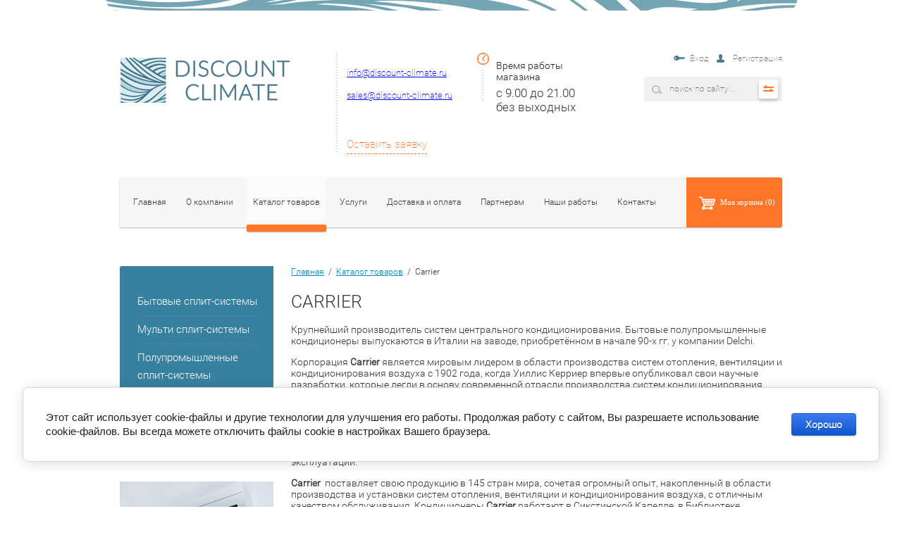

--- FILE ---
content_type: text/html; charset=utf-8
request_url: https://discount-climate.ru/magazin/vendor/carrier
body_size: 14281
content:
<!Doctype html>
<html lang="ru">
<head>
	<meta charset="utf-8" />
	<meta name="robots" content="all"/>
	<meta http-equiv="Content-Type" content="text/html; charset=UTF-8" />
	<meta name="description" content="Carrier " />
	<meta name="keywords" content="Carrier " />
	<meta name="SKYPE_TOOLBAR" content="SKYPE_TOOLBAR_PARSER_COMPATIBLE" />
	<title>Carrier </title>
	<link rel="stylesheet" href="/t/v577/images/css/styles.scss.css">
	<link rel="stylesheet" href="/t/v577/images/css/shopblock.less.css" >
	<script src="/g/libs/jquery/1.10.2/jquery.min.js"></script>
		<link rel="stylesheet" href="/g/css/styles_articles_tpl.css">
<meta name="yandex-verification" content="a81b10981face5ad" />
<meta name="yandex-verification" content="a81b10981face5ad" />
<meta name="yandex-verification" content="c8160c41d2457ff5" />
<meta name='wmail-verification' content='27032ce90221f3c3498993e91406128e' />
<link rel='stylesheet' type='text/css' href='/shared/highslide-4.1.13/highslide.min.css'/>
<script type='text/javascript' src='/shared/highslide-4.1.13/highslide-full.packed.js'></script>
<script type='text/javascript'>
hs.graphicsDir = '/shared/highslide-4.1.13/graphics/';
hs.outlineType = null;
hs.showCredits = false;
hs.lang={cssDirection:'ltr',loadingText:'Загрузка...',loadingTitle:'Кликните чтобы отменить',focusTitle:'Нажмите чтобы перенести вперёд',fullExpandTitle:'Увеличить',fullExpandText:'Полноэкранный',previousText:'Предыдущий',previousTitle:'Назад (стрелка влево)',nextText:'Далее',nextTitle:'Далее (стрелка вправо)',moveTitle:'Передвинуть',moveText:'Передвинуть',closeText:'Закрыть',closeTitle:'Закрыть (Esc)',resizeTitle:'Восстановить размер',playText:'Слайд-шоу',playTitle:'Слайд-шоу (пробел)',pauseText:'Пауза',pauseTitle:'Приостановить слайд-шоу (пробел)',number:'Изображение %1/%2',restoreTitle:'Нажмите чтобы посмотреть картинку, используйте мышь для перетаскивания. Используйте клавиши вперёд и назад'};</script>

            <!-- 46b9544ffa2e5e73c3c971fe2ede35a5 -->
            <script src='/shared/s3/js/lang/ru.js'></script>
            <script src='/shared/s3/js/common.min.js'></script>
        <link rel='stylesheet' type='text/css' href='/shared/s3/css/calendar.css' />
<!--s3_require-->
<link rel="stylesheet" href="/g/basestyle/1.0.1/user/user.css" type="text/css"/>
<link rel="stylesheet" href="/g/basestyle/1.0.1/cookie.message/cookie.message.css" type="text/css"/>
<link rel="stylesheet" href="/g/basestyle/1.0.1/user/user.blue.css" type="text/css"/>
<script type="text/javascript" src="/g/basestyle/1.0.1/user/user.js" async></script>
<link rel="stylesheet" href="/g/s3/lp/lpc.v4/css/styles.css" type="text/css"/>
<link rel="stylesheet" href="/g/s3/lp/cookie.message/__landing_page_content_global.css" type="text/css"/>
<link rel="stylesheet" href="/g/s3/lp/cookie.message/colors_lpc.css" type="text/css"/>
<link rel="stylesheet" href="/g/basestyle/1.0.1/cookie.message/cookie.message.blue.css" type="text/css"/>
<script type="text/javascript" src="/g/basestyle/1.0.1/cookie.message/cookie.message.js" async></script>
<!--/s3_require-->
				
		
		
		
			<link rel="stylesheet" type="text/css" href="/g/shop2v2/default/css/theme.less.css">		
			<script type="text/javascript" src="/g/printme.js"></script>
		<script type="text/javascript" src="/g/shop2v2/default/js/tpl.js"></script>
		<script type="text/javascript" src="/g/shop2v2/default/js/baron.min.js"></script>
		
			<script type="text/javascript" src="/g/shop2v2/default/js/shop2.2.js"></script>
		
	<script type="text/javascript">shop2.init({"productRefs": [],"apiHash": {"getPromoProducts":"690a303f31b6f1e6554a7c1111bdcc29","getSearchMatches":"c800ccc21def07415a6fba603dcb0b73","getFolderCustomFields":"7b81f6869afe73c59b11d4fbeab3dfe5","getProductListItem":"4088f06930bd9b9e2904b12ec432a27f","cartAddItem":"150c08490fa66cb1c1e01aa8ad74cc23","cartRemoveItem":"d0ac824ba56f703ac2696fe588a8d667","cartUpdate":"b1c578c7f6a8bf579c275761ff21b5b5","cartRemoveCoupon":"544525e9ea6b522633fece96a627a24d","cartAddCoupon":"3914519a2408b442b7a05f1b2dcf9348","deliveryCalc":"f08fbcc4050a1ca1f5fe0e7595dd829f","printOrder":"5c793e12cd4e54188d618e0ef9b7cbe3","cancelOrder":"0be76b0aecc34da438bbf6973d829ecf","cancelOrderNotify":"6945fa66219a2862ddb45405f001b0db","repeatOrder":"535bebc16fd6e919d2743511d23694e1","paymentMethods":"d28cc8e328968ce17591e24828872290","compare":"9b7f9d5b480a5bfb1dc5f0a0373c24d8"},"hash": null,"verId": 1317912,"mode": "vendor","step": "","uri": "/magazin","IMAGES_DIR": "/d/","my": [],"shop2_cart_order_payments": 1,"cf_margin_price_enabled": 0,"maps_yandex_key":"","maps_google_key":""});shop2.filter._pre_params = "&s[vendor_id]=96008841";</script>
<style type="text/css">.product-item-thumb {width: 172px;}.product-item-thumb .product-image, .product-item-simple .product-image {height: 138px;width: 172px;}.product-item-thumb .product-amount .amount-title {width: 76px;}.product-item-thumb .product-price {width: 122px;}.shop2-product .product-side-l {width: 350px;}.shop2-product .product-image {height: 310px;width: 350px;}.shop2-product .product-thumbnails li {width: 106px;height: 106px;}</style>
	<link rel="stylesheet" href="/t/v577/images/css/shop2block.scss.css" >
	<link rel="stylesheet" href="/t/v577/images/owl.carousel.css" />
	<script type="text/javascript" src="/g/module/megaslider/js/megaslider.jquery.js"></script>
	<script src="/t/v577/images/js/main.js"></script>
	<script src="/t/v577/images/js/slider.js"></script>
		<script src="/g/libs/jquery-bxslider/4.1.1//jquery.bxslider.min.js"></script>
	<script src="/t/v577/images/owl2.js"></script>
	
	<script type="text/javascript">

    $(document).ready(function() {
     
      var owl = $(".blocks");
      owl.owlCarousel({
          items : 4,
          navigation : true,
          nav:true,
          loop:true,
          autoplay: true
      });
      
	  $('.sandboxs .shop2-group-kinds55').owlCarousel({
          items : 3,
          navigation : true,
          nav:true,
          loop:true,
          autoplay: true
      });
     
    });


	</script>
	
	
</head>
<body>
	<div class="wrapper">
		<header role="banner" class="headerwrap">
			<div class="header">
				<div class="rightblock">
					<div class="login">
		<a href="/registraciya">Вход</a>
	<a href="/registraciya/register" class="user">Регистрация</a>
	</div>					<div class="searchblock">
							
	
<div class="shop2-block search-form ">
	<div class="block-body">
		<form action="/magazin/search" enctype="multipart/form-data">
			<input type="hidden" name="sort_by" value=""/>
			
							<div class="row">
					<div class="row-title">Цена (руб.):</div>
					<label><span>от</span>&nbsp;<input name="s[price][min]" type="text" size="5" class="small" value="" /></label>
					&nbsp;
					<label><span>до</span>&nbsp;<input name="s[price][max]" type="text" size="5" class="small" value="" /></label>
				</div>
			
							<div class="row">
					<label class="row-title" for="shop2-name">Название:</label>
					<input type="text" name="s[name]" size="20" id="shop2-name" value="" />
				</div>
			
							<div class="row">
					<label class="row-title" for="shop2-article">Артикул:</label>
					<input type="text" name="s[article]" id="shop2-article" value="" />
				</div>
			
							<div class="row">
					<label class="row-title" for="shop2-text">Текст:</label>
					<input type="text" name="search_text" size="20" id="shop2-text"  value="" />
				</div>
			
			
							<div class="row">
					<div class="row-title">Выберите категорию:</div>
					<select name="s[folder_id]" id="s[folder_id]">
						<option value="">Все</option>
																																		<option value="316093241" >
									 Бытовые сплит-системы
								</option>
																												<option value="316104241" >
									&raquo; Настенная сплит-система
								</option>
																												<option value="316104441" >
									&raquo;&raquo; Daikin
								</option>
																												<option value="316180441" >
									&raquo;&raquo; Mitsubishi Electric
								</option>
																												<option value="317594841" >
									&raquo;&raquo; MDV
								</option>
																												<option value="322077241" >
									&raquo;&raquo; Sakata
								</option>
																												<option value="322469841" >
									&raquo;&raquo; General
								</option>
																												<option value="326763241" >
									&raquo;&raquo; Pioneer
								</option>
																												<option value="326801841" >
									&raquo;&raquo; Mitsubishi Heavy
								</option>
																												<option value="328501241" >
									&raquo;&raquo; Toshiba
								</option>
																												<option value="329403841" >
									&raquo;&raquo; Dantex
								</option>
																												<option value="329869441" >
									&raquo;&raquo; GREE
								</option>
																												<option value="331025441" >
									&raquo;&raquo; HISENSE
								</option>
																												<option value="13288215" >
									&raquo;&raquo; LG
								</option>
																												<option value="15493015" >
									&raquo;&raquo; Ballu
								</option>
																												<option value="15541215" >
									&raquo;&raquo; Lessar
								</option>
																												<option value="15599215" >
									&raquo;&raquo; Haier
								</option>
																												<option value="15789415" >
									&raquo;&raquo; Electrolux
								</option>
																												<option value="16344215" >
									&raquo;&raquo; General Climate
								</option>
																												<option value="16435015" >
									&raquo;&raquo; Panasonic
								</option>
																												<option value="16558415" >
									&raquo;&raquo; Fujitsu
								</option>
																												<option value="16882015" >
									&raquo;&raquo; Hitachi
								</option>
																												<option value="16969015" >
									&raquo;&raquo; Kentatsu
								</option>
																												<option value="16999615" >
									&raquo;&raquo; Midea
								</option>
																												<option value="316241841" >
									&raquo; Канальная сплит-система
								</option>
																												<option value="326809441" >
									&raquo;&raquo; Mitsubishi Heavy
								</option>
																												<option value="323419841" >
									&raquo;&raquo; Mitsubishi Electric
								</option>
																												<option value="325927441" >
									&raquo;&raquo; Daikin
								</option>
																												<option value="209191302" >
									&raquo;&raquo; Hitachi
								</option>
																												<option value="316242041" >
									&raquo; Кассетная сплит-система
								</option>
																												<option value="323417441" >
									&raquo;&raquo; Mitsubishi Electric
								</option>
																												<option value="325713641" >
									&raquo;&raquo; Daikin
								</option>
																												<option value="326816641" >
									&raquo;&raquo; Mitsubishi Heavy
								</option>
																												<option value="209221702" >
									&raquo;&raquo; Hitachi
								</option>
																												<option value="316242241" >
									&raquo; Напольная сплит-система
								</option>
																												<option value="322518841" >
									&raquo;&raquo; General
								</option>
																												<option value="323414241" >
									&raquo;&raquo; Mitsubishi Electric
								</option>
																												<option value="324766841" >
									&raquo;&raquo; Daikin
								</option>
																												<option value="326810241" >
									&raquo;&raquo; Mitsubishi Heavy
								</option>
																												<option value="328514241" >
									&raquo;&raquo; Toshiba
								</option>
																												<option value="329414841" >
									&raquo;&raquo; Dantex
								</option>
																												<option value="209225702" >
									&raquo;&raquo; Hitachi
								</option>
																												<option value="325960441" >
									&raquo; Потолочная сплит-система
								</option>
																												<option value="325960641" >
									&raquo;&raquo; Daikin
								</option>
																												<option value="316242641" >
									 Мульти сплит-системы
								</option>
																												<option value="316242841" >
									&raquo; Наружный блок
								</option>
																												<option value="317604841" >
									&raquo;&raquo; MDV
								</option>
																												<option value="322397041" >
									&raquo;&raquo; Sakata
								</option>
																												<option value="322938241" >
									&raquo;&raquo; General
								</option>
																												<option value="323422241" >
									&raquo;&raquo; Mitsubishi Electric
								</option>
																												<option value="326152041" >
									&raquo;&raquo; Daikin
								</option>
																												<option value="326817641" >
									&raquo;&raquo; Mitsubishi Heavy
								</option>
																												<option value="328518641" >
									&raquo;&raquo; Toshiba
								</option>
																												<option value="329412241" >
									&raquo;&raquo; Dantex
								</option>
																												<option value="330149641" >
									&raquo;&raquo; GREE
								</option>
																												<option value="334925441" >
									&raquo;&raquo; Pioneer
								</option>
																												<option value="334927841" >
									&raquo;&raquo; Hisense
								</option>
																												<option value="15433815" >
									&raquo;&raquo; LG
								</option>
																												<option value="15499815" >
									&raquo;&raquo; Ballu
								</option>
																												<option value="15548615" >
									&raquo;&raquo; Lessar
								</option>
																												<option value="15697615" >
									&raquo;&raquo; Haier
								</option>
																												<option value="15996815" >
									&raquo;&raquo; Electrolux
								</option>
																												<option value="16346815" >
									&raquo;&raquo; General Climate
								</option>
																												<option value="16443415" >
									&raquo;&raquo; Panasonic
								</option>
																												<option value="16578615" >
									&raquo;&raquo; Fujitsu
								</option>
																												<option value="16888415" >
									&raquo;&raquo; Hitachi
								</option>
																												<option value="16992615" >
									&raquo;&raquo; Kentatsu
								</option>
																												<option value="17180615" >
									&raquo;&raquo; Midea
								</option>
																												<option value="316243041" >
									&raquo; Внутренний блок - настенный тип
								</option>
																												<option value="322397441" >
									&raquo;&raquo; Sakata
								</option>
																												<option value="317613841" >
									&raquo;&raquo; MDV
								</option>
																												<option value="322820641" >
									&raquo;&raquo; General
								</option>
																												<option value="323423241" >
									&raquo;&raquo; Mitsubishi Electric
								</option>
																												<option value="326233241" >
									&raquo;&raquo; Daikin
								</option>
																												<option value="326818441" >
									&raquo;&raquo; Mitsubishi Heavy
								</option>
																												<option value="328522641" >
									&raquo;&raquo; Toshiba
								</option>
																												<option value="329413241" >
									&raquo;&raquo; Dantex
								</option>
																												<option value="330151641" >
									&raquo;&raquo; GREE
								</option>
																												<option value="334005841" >
									&raquo;&raquo; Hisense
								</option>
																												<option value="334928241" >
									&raquo;&raquo; Pioneer
								</option>
																												<option value="15436615" >
									&raquo;&raquo; LG
								</option>
																												<option value="15501015" >
									&raquo;&raquo; Ballu
								</option>
																												<option value="15549215" >
									&raquo;&raquo; Lessar
								</option>
																												<option value="15688615" >
									&raquo;&raquo; Haier
								</option>
																												<option value="15992015" >
									&raquo;&raquo; Electrolux
								</option>
																												<option value="16348215" >
									&raquo;&raquo; General Climate
								</option>
																												<option value="16447215" >
									&raquo;&raquo; Panasonic
								</option>
																												<option value="16579415" >
									&raquo;&raquo; Fujitsu
								</option>
																												<option value="16889415" >
									&raquo;&raquo; Hitachi
								</option>
																												<option value="16993615" >
									&raquo;&raquo; Kentatsu
								</option>
																												<option value="17187815" >
									&raquo;&raquo; Midea
								</option>
																												<option value="316243241" >
									&raquo; Внутренний блок - канальный тип
								</option>
																												<option value="317614641" >
									&raquo;&raquo; MDV
								</option>
																												<option value="322839041" >
									&raquo;&raquo; General
								</option>
																												<option value="323426241" >
									&raquo;&raquo; Mitsubishi Electric
								</option>
																												<option value="326405641" >
									&raquo;&raquo; Daikin
								</option>
																												<option value="327593641" >
									&raquo;&raquo; Mitsubishi Heavy
								</option>
																												<option value="328531441" >
									&raquo;&raquo; Toshiba
								</option>
																												<option value="329430441" >
									&raquo;&raquo; Dantex
								</option>
																												<option value="330152641" >
									&raquo;&raquo; GREE
								</option>
																												<option value="334932241" >
									&raquo;&raquo; Pioneer
								</option>
																												<option value="334932441" >
									&raquo;&raquo; Hisense
								</option>
																												<option value="15445215" >
									&raquo;&raquo; LG
								</option>
																												<option value="15504215" >
									&raquo;&raquo; Ballu
								</option>
																												<option value="15551015" >
									&raquo;&raquo; Lessar
								</option>
																												<option value="15695415" >
									&raquo;&raquo; Haier
								</option>
																												<option value="15994415" >
									&raquo;&raquo; Electrolux
								</option>
																												<option value="16350815" >
									&raquo;&raquo; General Climate
								</option>
																												<option value="16582215" >
									&raquo;&raquo; Fujitsu
								</option>
																												<option value="16893815" >
									&raquo;&raquo; Hitachi
								</option>
																												<option value="16995615" >
									&raquo;&raquo; Kentatsu
								</option>
																												<option value="17189615" >
									&raquo;&raquo; Midea
								</option>
																												<option value="316243441" >
									&raquo; Внутренний блок - кассетный тип
								</option>
																												<option value="317615041" >
									&raquo;&raquo; MDV
								</option>
																												<option value="322414641" >
									&raquo;&raquo; Sakata
								</option>
																												<option value="322830641" >
									&raquo;&raquo; General
								</option>
																												<option value="323418441" >
									&raquo;&raquo; Mitsubishi Electric
								</option>
																												<option value="326387641" >
									&raquo;&raquo; Daikin
								</option>
																												<option value="327596841" >
									&raquo;&raquo; Mitsubishi Heavy
								</option>
																												<option value="328534041" >
									&raquo;&raquo; Toshiba
								</option>
																												<option value="329429041" >
									&raquo;&raquo; Dantex
								</option>
																												<option value="330153641" >
									&raquo;&raquo; GREE
								</option>
																												<option value="335056841" >
									&raquo;&raquo; Pioneer
								</option>
																												<option value="335057441" >
									&raquo;&raquo; Hisense
								</option>
																												<option value="15441815" >
									&raquo;&raquo; LG
								</option>
																												<option value="15502215" >
									&raquo;&raquo; Ballu
								</option>
																												<option value="15550015" >
									&raquo;&raquo; Lessar
								</option>
																												<option value="15694015" >
									&raquo;&raquo; Haier
								</option>
																												<option value="15993415" >
									&raquo;&raquo; Electrolux
								</option>
																												<option value="16353215" >
									&raquo;&raquo; General Climate
								</option>
																												<option value="16581615" >
									&raquo;&raquo; Fujitsu
								</option>
																												<option value="16892215" >
									&raquo;&raquo; Hitachi
								</option>
																												<option value="16995015" >
									&raquo;&raquo; Kentatsu
								</option>
																												<option value="17189015" >
									&raquo;&raquo; Midea
								</option>
																												<option value="316243641" >
									&raquo; Внутренний блок - напольный тип
								</option>
																												<option value="318895241" >
									&raquo;&raquo; MDV
								</option>
																												<option value="322829841" >
									&raquo;&raquo; General
								</option>
																												<option value="323425441" >
									&raquo;&raquo; Mitsubishi Electric
								</option>
																												<option value="326276241" >
									&raquo;&raquo; Daikin
								</option>
																												<option value="327595641" >
									&raquo;&raquo; Mitsubishi Heavy
								</option>
																												<option value="328539641" >
									&raquo;&raquo; Toshiba
								</option>
																												<option value="330157041" >
									&raquo;&raquo; GREE
								</option>
																												<option value="15440015" >
									&raquo;&raquo; LG
								</option>
																												<option value="16581015" >
									&raquo;&raquo; Fujitsu
								</option>
																												<option value="16891415" >
									&raquo;&raquo; Hitachi
								</option>
																												<option value="322926441" >
									&raquo; Внутренний блок потолочный тип
								</option>
																												<option value="322926841" >
									&raquo;&raquo; General
								</option>
																												<option value="323427241" >
									&raquo;&raquo; Mitsubishi Electric
								</option>
																												<option value="326363441" >
									&raquo;&raquo; Daikin
								</option>
																												<option value="327597441" >
									&raquo;&raquo; Mitsubishi Heavy
								</option>
																												<option value="330154241" >
									&raquo;&raquo; GREE
								</option>
																												<option value="15440615" >
									&raquo;&raquo; LG
								</option>
																												<option value="15694615" >
									&raquo;&raquo; Haier
								</option>
																												<option value="15996415" >
									&raquo;&raquo; Electrolux
								</option>
																												<option value="16583415" >
									&raquo;&raquo; Fujitsu
								</option>
																												<option value="316243841" >
									 Полупромышленные сплит-системы
								</option>
																												<option value="316244441" >
									&raquo; Настенная сплит-система
								</option>
																												<option value="323786041" >
									&raquo;&raquo; Mitsubishi Electric
								</option>
																												<option value="324762441" >
									&raquo;&raquo; Daikin
								</option>
																												<option value="335058041" >
									&raquo;&raquo; Toshiba
								</option>
																												<option value="15294015" >
									&raquo;&raquo; LG
								</option>
																												<option value="16584615" >
									&raquo;&raquo; Fujitsu
								</option>
																												<option value="316244641" >
									&raquo; Кассетная сплит-система
								</option>
																												<option value="322551041" >
									&raquo;&raquo; Sakata
								</option>
																												<option value="318919841" >
									&raquo;&raquo; MDV
								</option>
																												<option value="322551241" >
									&raquo;&raquo; General
								</option>
																												<option value="323789841" >
									&raquo;&raquo; Mitsubishi Electric
								</option>
																												<option value="325725641" >
									&raquo;&raquo; Daikin
								</option>
																												<option value="326767641" >
									&raquo;&raquo; Pioneer
								</option>
																												<option value="327613441" >
									&raquo;&raquo; Mitsubishi Heavy
								</option>
																												<option value="328544041" >
									&raquo;&raquo; Toshiba
								</option>
																												<option value="329415841" >
									&raquo;&raquo; Dantex
								</option>
																												<option value="330168641" >
									&raquo;&raquo; GREE
								</option>
																												<option value="334265641" >
									&raquo;&raquo; Hisense
								</option>
																												<option value="15290815" >
									&raquo;&raquo; LG
								</option>
																												<option value="15509215" >
									&raquo;&raquo; Ballu
								</option>
																												<option value="15543615" >
									&raquo;&raquo; Lessar
								</option>
																												<option value="15628215" >
									&raquo;&raquo; Haier
								</option>
																												<option value="16000215" >
									&raquo;&raquo; Electrolux
								</option>
																												<option value="16356615" >
									&raquo;&raquo; General Climate
								</option>
																												<option value="16462015" >
									&raquo;&raquo; Panasonic
								</option>
																												<option value="16587015" >
									&raquo;&raquo; Fujitsu
								</option>
																												<option value="16981415" >
									&raquo;&raquo; Kentatsu
								</option>
																												<option value="17234415" >
									&raquo;&raquo; Midea
								</option>
																												<option value="316244841" >
									&raquo; Канальная сплит-система
								</option>
																												<option value="328557641" >
									&raquo;&raquo; Toshiba
								</option>
																												<option value="318932041" >
									&raquo;&raquo; MDV
								</option>
																												<option value="322152441" >
									&raquo;&raquo; Sakata
								</option>
																												<option value="322557041" >
									&raquo;&raquo; General
								</option>
																												<option value="323818441" >
									&raquo;&raquo; Mitsubishi Electric
								</option>
																												<option value="325928841" >
									&raquo;&raquo; Daikin
								</option>
																												<option value="326769241" >
									&raquo;&raquo; Pioneer
								</option>
																												<option value="327627041" >
									&raquo;&raquo; Mitsubishi Heavy
								</option>
																												<option value="329417841" >
									&raquo;&raquo; Dantex
								</option>
																												<option value="330173241" >
									&raquo;&raquo; GREE
								</option>
																												<option value="334278841" >
									&raquo;&raquo; Hisense
								</option>
																												<option value="15291215" >
									&raquo;&raquo; LG
								</option>
																												<option value="15546415" >
									&raquo;&raquo; Lessar
								</option>
																												<option value="15630215" >
									&raquo;&raquo; Haier
								</option>
																												<option value="15998215" >
									&raquo;&raquo; Electrolux
								</option>
																												<option value="16355415" >
									&raquo;&raquo; General Climate
								</option>
																												<option value="16467815" >
									&raquo;&raquo; Panasonic
								</option>
																												<option value="16589415" >
									&raquo;&raquo; Fujitsu
								</option>
																												<option value="16976615" >
									&raquo;&raquo; Kentatsu
								</option>
																												<option value="17238015" >
									&raquo;&raquo; Midea
								</option>
																												<option value="316245041" >
									&raquo; Потолочная сплит-система
								</option>
																												<option value="318914241" >
									&raquo;&raquo; MDV
								</option>
																												<option value="322587241" >
									&raquo;&raquo; General
								</option>
																												<option value="323780041" >
									&raquo;&raquo; Mitsubishi Electric
								</option>
																												<option value="325959441" >
									&raquo;&raquo; Daikin
								</option>
																												<option value="326772641" >
									&raquo;&raquo; Pioneer
								</option>
																												<option value="327607641" >
									&raquo;&raquo; Mitsubishi Heavy
								</option>
																												<option value="329419441" >
									&raquo;&raquo; Dantex
								</option>
																												<option value="330164441" >
									&raquo;&raquo; GREE
								</option>
																												<option value="335061841" >
									&raquo;&raquo; Toshiba
								</option>
																												<option value="15295215" >
									&raquo;&raquo; LG
								</option>
																												<option value="15506015" >
									&raquo;&raquo; Ballu
								</option>
																												<option value="15545815" >
									&raquo;&raquo; Lessar
								</option>
																												<option value="15626015" >
									&raquo;&raquo; Haier
								</option>
																												<option value="15999415" >
									&raquo;&raquo; Electrolux
								</option>
																												<option value="16353815" >
									&raquo;&raquo; General Climate
								</option>
																												<option value="16475815" >
									&raquo;&raquo; Panasonic
								</option>
																												<option value="16599015" >
									&raquo;&raquo; Fujitsu
								</option>
																												<option value="16988415" >
									&raquo;&raquo; Kentatsu
								</option>
																												<option value="17236615" >
									&raquo;&raquo; Midea
								</option>
																												<option value="316245241" >
									&raquo; Колонная сплит-система
								</option>
																												<option value="318941641" >
									&raquo;&raquo; MDV
								</option>
																												<option value="324122841" >
									&raquo;&raquo; Mitsubishi Electric
								</option>
																												<option value="326109241" >
									&raquo;&raquo; Daikin
								</option>
																												<option value="327652841" >
									&raquo;&raquo; Mitsubishi Heavy
								</option>
																												<option value="329423041" >
									&raquo;&raquo; Dantex
								</option>
																												<option value="330488041" >
									&raquo;&raquo; GREE
								</option>
																												<option value="335063041" >
									&raquo;&raquo; Hisense
								</option>
																												<option value="15298015" >
									&raquo;&raquo; LG
								</option>
																												<option value="15511215" >
									&raquo;&raquo; Ballu
								</option>
																												<option value="15547815" >
									&raquo;&raquo; Lessar
								</option>
																												<option value="15632615" >
									&raquo;&raquo; Haier
								</option>
																												<option value="16357215" >
									&raquo;&raquo; General Climate
								</option>
																												<option value="16991815" >
									&raquo;&raquo; Kentatsu
								</option>
																												<option value="17336815" >
									&raquo;&raquo; Midea
								</option>
																												<option value="318918841" >
									&raquo; Напольная сплит-система
								</option>
																												<option value="318919041" >
									&raquo;&raquo; MDV
								</option>
																												<option value="334285041" >
									&raquo;&raquo; Hisense
								</option>
																												<option value="335074241" >
									&raquo;&raquo; Sakata
								</option>
																												<option value="16585615" >
									&raquo;&raquo; Fujitsu
								</option>
																												<option value="323763241" >
									&raquo; Наружный блок
								</option>
																												<option value="323772241" >
									&raquo;&raquo; Mitsubishi Electric
								</option>
																												<option value="326771441" >
									&raquo;&raquo; Pioneer
								</option>
																												<option value="328540441" >
									&raquo;&raquo; Toshiba
								</option>
																												<option value="330161241" >
									&raquo;&raquo; GREE
								</option>
																												<option value="15509815" >
									&raquo;&raquo; Ballu
								</option>
																												<option value="16455615" >
									&raquo;&raquo; Panasonic
								</option>
																												<option value="316245641" >
									 Мультизональные VRV и VRF системы
								</option>
																												<option value="316245841" >
									&raquo; Наружный блок
								</option>
																												<option value="319500841" >
									&raquo;&raquo; MDV
								</option>
																												<option value="316246041" >
									&raquo; Внутренний блок - настенный тип
								</option>
																												<option value="319795241" >
									&raquo;&raquo; MDV
								</option>
																												<option value="316246241" >
									&raquo; Внутренний блок - канальный тип
								</option>
																												<option value="319781841" >
									&raquo;&raquo; MDV
								</option>
																												<option value="316246441" >
									&raquo; Внутренний блок - кассетный тип
								</option>
																												<option value="319763041" >
									&raquo;&raquo; MDV
								</option>
																												<option value="316246641" >
									&raquo; Внутренний блок - напольный тип
								</option>
																												<option value="319888041" >
									&raquo;&raquo; MDV
								</option>
																												<option value="319799641" >
									&raquo; Напольно-потолочный тип
								</option>
																		</select>
				</div>

				<div id="shop2_search_custom_fields"></div>
			
						<div id="shop2_search_global_fields">
				
																					
			
												
					<div class="row">
												
																			
													<label class="row-title">Площадь обслуживаемого помещения (м2):</label>
							<input type="text" name="s[plosad_obsluzivaemogo_pomesenia]" size="20" class="shop2-input-int" value="" />
											</div>

							

					
			
												
					<div class="row">
												
																			
													<div class="row-title">Площадь обслуживаемого помещения (м2):</div>
							<label><span>от</span>&nbsp;<input placeholder="" name="s[plosad_obsluzivaemogo_pomesenia_287][min]" type="text" size="5" class="small shop2-input-int" value="" /></label>
							&nbsp;
							<label><span>до</span>&nbsp;<input placeholder="" name="s[plosad_obsluzivaemogo_pomesenia_287][max]" type="text" size="5" class="small shop2-input-int" value="" /></label>
											</div>

							

					
			
												<div class="row">
						<label class="row-title" data-name="s[invertornyj][]" data-value="1">
							<input type="checkbox" name="s[invertornyj][]" value="1" > Инвертор
						</label>
					</div>
							

						</div>
						
							<div class="row">
					<div class="row-title">Производитель:</div>
					<select name="s[vendor_id]">
						<option value="">Все</option>          
													<option value="96007841" >Aermec</option>
													<option value="96008641" >Ballu</option>
													<option value="95534441" >Breezart</option>
													<option value="95534841" >Carel</option>
													<option value="96008841" >Carrier</option>
													<option value="96009041" >Clint</option>
													<option value="87957441" >Daikin</option>
													<option value="92135841" >Dantex</option>
													<option value="95535241" >Dantherm</option>
													<option value="96009241" >Electrolux</option>
													<option value="96010041" >Emerson</option>
													<option value="96007641" >Flakt Woods</option>
													<option value="96009441" >Frivent</option>
													<option value="96010441" >Fujitsu</option>
													<option value="88023441" >General</option>
													<option value="96010241" >General Climate</option>
													<option value="92276641" >GREE</option>
													<option value="96010641" >Haier</option>
													<option value="96010841" >HALTON</option>
													<option value="92598241" >HISENSE</option>
													<option value="96011441" >Hitachi</option>
													<option value="96007441" >KENTATSU</option>
													<option value="96011041" >LENNOX</option>
													<option value="96011641" >Lessar</option>
													<option value="96011841" >LG</option>
													<option value="88527041" >MDV</option>
													<option value="96012041" >Menerga</option>
													<option value="96006441" >Midea</option>
													<option value="88004041" >Mitsubishi Electric</option>
													<option value="88599041" >Mitsubishi Heavy</option>
													<option value="96012441" >Panasonic</option>
													<option value="88599841" >Pioneer</option>
													<option value="96012241" >S&amp;P</option>
													<option value="89562041" >Sakata</option>
													<option value="95999841" >Samsung</option>
													<option value="95534241" >Swegon</option>
													<option value="96013441" >Systemair</option>
													<option value="96008441" >Thermocold</option>
													<option value="88599641" >Toshiba</option>
													<option value="96013641" >Trane</option>
													<option value="96008241" >TROX</option>
											</select>
				</div>
			
							<div class="row">
					<div class="row-title">Новинка:</div>
					<select name="s[new]">
						<option value="">Все</option>
						<option value="1">да</option>
						<option value="0">нет</option>
					</select>
				</div>
			
							<div class="row">
					<div class="row-title">Спецпредложение:</div>
					<select name="s[special]">
						<option value="">Все</option>
						<option value="1">да</option>
						<option value="0">нет</option>
					</select>
				</div>
			
							<div class="row">
					<div class="row-title">Результатов на странице:</div>
					<select name="s[products_per_page]">
																										<option value="5">5</option>
																				<option value="20">20</option>
																				<option value="35">35</option>
																				<option value="50">50</option>
																				<option value="65">65</option>
																				<option value="80">80</option>
																				<option value="95">95</option>
											</select>
				</div>
			
			<div class="clear-container"></div>
			<div class="row">
				<button type="submit" class="search-btn">Найти</button>
			</div>
		<re-captcha data-captcha="recaptcha"
     data-name="captcha"
     data-sitekey="6LcYvrMcAAAAAKyGWWuW4bP1De41Cn7t3mIjHyNN"
     data-lang="ru"
     data-rsize="invisible"
     data-type="image"
     data-theme="light"></re-captcha></form>
		<div class="clear-container"></div>
	</div>
</div><!-- Search Form -->						<div class="searchwrapp">
							<form class="poisk" action="/search" method="get" name="poisk" id="form">
								<input type="submit" value="">
								<input name="search" class="search" type="search" onblur="this.value=this.value==''?'поиск по сайту...':this.value;" onfocus="this.value=this.value=='поиск по сайту...'?'':this.value;" value="поиск по сайту...">
							<re-captcha data-captcha="recaptcha"
     data-name="captcha"
     data-sitekey="6LcYvrMcAAAAAKyGWWuW4bP1De41Cn7t3mIjHyNN"
     data-lang="ru"
     data-rsize="invisible"
     data-type="image"
     data-theme="light"></re-captcha></form>
							<div class="shopsearchbut"></div>
						</div>
					</div>
				</div>
				<div class="site-logo">
					<a href="http://discount-climate.ru"><img src="/t/v577/images/firmname.png" alt=""></a>
				</div>    
				<div class="phoneblock">
					<div class="tel">
						
					</div>
					<div class="body">
						<p>&nbsp;</p>

<p><a href="mailto:info@discount-climate.ru"><span style="text-decoration: underline;"><span style="color: #0000ff; text-decoration: underline;"><span style="color: #0000ff; text-decoration: underline;">info@discount-climate.</span>ru</span></span></a></p>

<p>&nbsp;</p>

<p><a href="mailto:sales@discount-climate.ru"><span style="text-decoration: underline;"><span style="color: #0000ff; text-decoration: underline;">sales@discount-climate.ru</span></span></a></p>

<p>&nbsp;</p>

<p>&nbsp;</p>

<p>&nbsp;</p>
						<a href="/napishite-nam" class="bell">Оставить заявку</a>
					</div>
				</div>
				<div class="graph">
					<div class="title">Время работы магазина</div>
					<div class="body">
						<p>с 9.00 до 21.00 без выходных</p>
					</div>
				</div>
			</div>
		</header>
		 
		<nav class="menu-top-wrap">
			<div class="cart" id="shop2-cart-preview">
	<a href="/magazin/cart">
		Моя корзина (0)
	</a>
</div>			<ul class="menu-top"><li><a href="/glavnaya-1" >Главная</a></li><li><a href="/o-kompanii" >О компании</a></li><li class="opened active"><a href="/magazin" >Каталог товаров</a></li><li><a href="/uslugi" >Услуги</a></li><li><a href="/oplata-i-dostavka" >Доставка и оплата</a></li><li><a href="/partneram" >Партнерам</a></li><li><a href="/nashi-raboty-1" >Наши работы</a></li><li><a href="/kontakt" >Контакты</a></li></ul>		</nav>  
		  
																								<div class="content-wrapper">
			<aside role="complementary" class="left">
								<nav class="menu-left-wrap">
					<ul><li><a href="/magazin/folder/bytovyye-konditsionery" >Бытовые сплит-системы</a><ul class="level-2"><li><a href="/magazin/folder/nastennyye-split-sistema" >Настенная сплит-система</a><ul class="level-3"><li><a href="/magazin/folder/daikin" >Daikin</a></li><li><a href="/magazin/folder/mitsubishi-electric" >Mitsubishi Electric</a></li><li><a href="/magazin/folder/mdv" >MDV</a></li><li><a href="/magazin/folder/sakata" >Sakata</a></li><li><a href="/magazin/folder/general" >General</a></li><li><a href="/magazin/folder/pioneer" >Pioneer</a></li><li><a href="/magazin/folder/mitsubishi-heavy" >Mitsubishi Heavy</a></li><li><a href="/magazin/folder/toshiba" >Toshiba</a></li><li><a href="/magazin/folder/dantex" >Dantex</a></li><li><a href="/magazin/folder/gree" >GREE</a></li><li><a href="/magazin/folder/hisense" >HISENSE</a></li><li><a href="/magazin/folder/lg" >LG</a></li><li><a href="/magazin/folder/ballu" >Ballu</a></li><li><a href="/magazin/folder/lessar" >Lessar</a></li><li><a href="/magazin/folder/haier" >Haier</a></li><li><a href="/magazin/folder/electrolux" >Electrolux</a></li><li><a href="/magazin/folder/general-climate" >General Climate</a></li><li><a href="/magazin/folder/panasonic" >Panasonic</a></li><li><a href="/magazin/folder/fujitsu" >Fujitsu</a></li><li><a href="/magazin/folder/hitachi" >Hitachi</a></li><li><a href="/magazin/folder/kentatsu" >Kentatsu</a></li><li><a href="/magazin/folder/midea" >Midea</a></li></ul></li><li><a href="/magazin/folder/kanalnaya-split-sistema" >Канальная сплит-система</a><ul class="level-3"><li><a href="/magazin/folder/mitsubishi-heavy-2" >Mitsubishi Heavy</a></li><li><a href="/magazin/folder/mitsubishi-electric-4" >Mitsubishi Electric</a></li><li><a href="/magazin/folder/daikin-6" >Daikin</a></li><li><a href="/magazin/folder/hitachi-7" >Hitachi</a></li></ul></li><li><a href="/magazin/folder/kassetnaya-split-sistema" >Кассетная сплит-система</a><ul class="level-3"><li><a href="/magazin/folder/mitsubishi-electric-2" >Mitsubishi Electric</a></li><li><a href="/magazin/folder/daikin-4" >Daikin</a></li><li><a href="/magazin/folder/mitsubishi-heavy-4" >Mitsubishi Heavy</a></li><li><a href="/magazin/folder/hitachi-8" >Hitachi</a></li></ul></li><li><a href="/magazin/folder/napolnaya-split-sistema" >Напольная сплит-система</a><ul class="level-3"><li><a href="/magazin/folder/general-1" >General</a></li><li><a href="/magazin/folder/mitsubishi-electric-1" >Mitsubishi Electric</a></li><li><a href="/magazin/folder/daikin-2" >Daikin</a></li><li><a href="/magazin/folder/mitsubishi-heavy-3" >Mitsubishi Heavy</a></li><li><a href="/magazin/folder/toshiba-1" >Toshiba</a></li><li><a href="/magazin/folder/dantex-3" >Dantex</a></li><li><a href="/magazin/folder/hitachi-9" >Hitachi</a></li></ul></li><li><a href="/magazin/folder/potolochnaya-split-sistema-1" >Потолочная сплит-система</a><ul class="level-3"><li><a href="/magazin/folder/daikin-9" >Daikin</a></li></ul></li></ul></li><li><a href="/magazin/folder/multi-split-sistema" >Мульти сплит-системы</a><ul class="level-2"><li><a href="/magazin/folder/naruzhnyye-blok" >Наружный блок</a><ul class="level-3"><li><a href="/magazin/folder/mdv-1" >MDV</a></li><li><a href="/magazin/folder/sakata-7" >Sakata</a></li><li><a href="/magazin/folder/general-11" >General</a></li><li><a href="/magazin/folder/mitsubishi-electric-6" >Mitsubishi Electric</a></li><li><a href="/magazin/folder/daikin-11" >Daikin</a></li><li><a href="/magazin/folder/mitsubishi-heavy-5" >Mitsubishi Heavy</a></li><li><a href="/magazin/folder/toshiba-2" >Toshiba</a></li><li><a href="/magazin/folder/dantex-1" >Dantex</a></li><li><a href="/magazin/folder/gree-2" >GREE</a></li><li><a href="/magazin/folder/pioneer-10" >Pioneer</a></li><li><a href="/magazin/folder/hisense-12" >Hisense</a></li><li><a href="/magazin/folder/lg-6" >LG</a></li><li><a href="/magazin/folder/ballu-1" >Ballu</a></li><li><a href="/magazin/folder/lessar-5" >Lessar</a></li><li><a href="/magazin/folder/haier-10" >Haier</a></li><li><a href="/magazin/folder/electrolux-5" >Electrolux</a></li><li><a href="/magazin/folder/general-climate-1" >General Climate</a></li><li><a href="/magazin/folder/panasonic-1" >Panasonic</a></li><li><a href="/magazin/folder/fujitsu-1" >Fujitsu</a></li><li><a href="/magazin/folder/hitachi-1" >Hitachi</a></li><li><a href="/magazin/folder/kentatsu-5" >Kentatsu</a></li><li><a href="/magazin/folder/midea-1" >Midea</a></li></ul></li><li><a href="/magazin/folder/vnutrenniy-blok-nastennyy-tip" >Внутренний блок - настенный тип</a><ul class="level-3"><li><a href="/magazin/folder/sakata-8" >Sakata</a></li><li><a href="/magazin/folder/mdv-2" >MDV</a></li><li><a href="/magazin/folder/general-6" >General</a></li><li><a href="/magazin/folder/mitsubishi-electric-7" >Mitsubishi Electric</a></li><li><a href="/magazin/folder/daikin-12" >Daikin</a></li><li><a href="/magazin/folder/mitsubishi-heavy-6" >Mitsubishi Heavy</a></li><li><a href="/magazin/folder/toshiba-3" >Toshiba</a></li><li><a href="/magazin/folder/dantex-2" >Dantex</a></li><li><a href="/magazin/folder/gree-3" >GREE</a></li><li><a href="/magazin/folder/hisense-4" >Hisense</a></li><li><a href="/magazin/folder/pioneer-11" >Pioneer</a></li><li><a href="/magazin/folder/lg-7" >LG</a></li><li><a href="/magazin/folder/ballu-2" >Ballu</a></li><li><a href="/magazin/folder/lessar-6" >Lessar</a></li><li><a href="/magazin/folder/haier-6" >Haier</a></li><li><a href="/magazin/folder/electrolux-1" >Electrolux</a></li><li><a href="/magazin/folder/general-climate-2" >General Climate</a></li><li><a href="/magazin/folder/panasonic-2" >Panasonic</a></li><li><a href="/magazin/folder/fujitsu-2" >Fujitsu</a></li><li><a href="/magazin/folder/hitachi-2" >Hitachi</a></li><li><a href="/magazin/folder/kentatsu-6" >Kentatsu</a></li><li><a href="/magazin/folder/midea-2" >Midea</a></li></ul></li><li><a href="/magazin/folder/vnutrenniy-blok-kanalnyy-tip" >Внутренний блок - канальный тип</a><ul class="level-3"><li><a href="/magazin/folder/mdv-3" >MDV</a></li><li><a href="/magazin/folder/general-9" >General</a></li><li><a href="/magazin/folder/mitsubishi-electric-9" >Mitsubishi Electric</a></li><li><a href="/magazin/folder/daikin-16" >Daikin</a></li><li><a href="/magazin/folder/mitsubishi-heavy-7" >Mitsubishi Heavy</a></li><li><a href="/magazin/folder/toshiba-4" >Toshiba</a></li><li><a href="/magazin/folder/dantex-9" >Dantex</a></li><li><a href="/magazin/folder/gree-4" >GREE</a></li><li><a href="/magazin/folder/pioneer-12" >Pioneer</a></li><li><a href="/magazin/folder/hisense-14" >Hisense</a></li><li><a href="/magazin/folder/lg-12" >LG</a></li><li><a href="/magazin/folder/ballu-4" >Ballu</a></li><li><a href="/magazin/folder/lessar-8" >Lessar</a></li><li><a href="/magazin/folder/haier-9" >Haier</a></li><li><a href="/magazin/folder/electrolux-3" >Electrolux</a></li><li><a href="/magazin/folder/general-climate-3" >General Climate</a></li><li><a href="/magazin/folder/fujitsu-5" >Fujitsu</a></li><li><a href="/magazin/folder/hitachi-6" >Hitachi</a></li><li><a href="/magazin/folder/kentatsu-8" >Kentatsu</a></li><li><a href="/magazin/folder/midea-4" >Midea</a></li></ul></li><li><a href="/magazin/folder/vnutrenniy-blok-kassetnyy-tip" >Внутренний блок - кассетный тип</a><ul class="level-3"><li><a href="/magazin/folder/mdv-4" >MDV</a></li><li><a href="/magazin/folder/sakata-9" >Sakata</a></li><li><a href="/magazin/folder/general-8" >General</a></li><li><a href="/magazin/folder/mitsubishi-electric-3" >Mitsubishi Electric</a></li><li><a href="/magazin/folder/daikin-15" >Daikin</a></li><li><a href="/magazin/folder/mitsubishi-heavy-9" >Mitsubishi Heavy</a></li><li><a href="/magazin/folder/toshiba-6" >Toshiba</a></li><li><a href="/magazin/folder/dantex-8" >Dantex</a></li><li><a href="/magazin/folder/gree-5" >GREE</a></li><li><a href="/magazin/folder/pioneer-13" >Pioneer</a></li><li><a href="/magazin/folder/hisense-15" >Hisense</a></li><li><a href="/magazin/folder/lg-10" >LG</a></li><li><a href="/magazin/folder/ballu-3" >Ballu</a></li><li><a href="/magazin/folder/lessar-7" >Lessar</a></li><li><a href="/magazin/folder/haier-7" >Haier</a></li><li><a href="/magazin/folder/electrolux-2" >Electrolux</a></li><li><a href="/magazin/folder/general-climate-4" >General Climate</a></li><li><a href="/magazin/folder/fujitsu-4" >Fujitsu</a></li><li><a href="/magazin/folder/hitachi-4" >Hitachi</a></li><li><a href="/magazin/folder/kentatsu-7" >Kentatsu</a></li><li><a href="/magazin/folder/midea-3" >Midea</a></li></ul></li><li><a href="/magazin/folder/vnutrenniy-blok-napolnyy-tip" >Внутренний блок - напольный тип</a><ul class="level-3"><li><a href="/magazin/folder/mdv-5" >MDV</a></li><li><a href="/magazin/folder/general-7" >General</a></li><li><a href="/magazin/folder/mitsubishi-electric-8" >Mitsubishi Electric</a></li><li><a href="/magazin/folder/daikin-13" >Daikin</a></li><li><a href="/magazin/folder/mitsubishi-heavy-8" >Mitsubishi Heavy</a></li><li><a href="/magazin/folder/toshiba-7" >Toshiba</a></li><li><a href="/magazin/folder/gree-7" >GREE</a></li><li><a href="/magazin/folder/lg-8" >LG</a></li><li><a href="/magazin/folder/fujitsu-3" >Fujitsu</a></li><li><a href="/magazin/folder/hitachi-3" >Hitachi</a></li></ul></li><li><a href="/magazin/folder/vnutrenniy-blok-potolochnyy-tip" >Внутренний блок потолочный тип</a><ul class="level-3"><li><a href="/magazin/folder/general-10" >General</a></li><li><a href="/magazin/folder/mitsubishi-electric-10" >Mitsubishi Electric</a></li><li><a href="/magazin/folder/daikin-14" >Daikin</a></li><li><a href="/magazin/folder/mitsubishi-heavy-10" >Mitsubishi Heavy</a></li><li><a href="/magazin/folder/gree-6" >GREE</a></li><li><a href="/magazin/folder/lg-9" >LG</a></li><li><a href="/magazin/folder/haier-8" >Haier</a></li><li><a href="/magazin/folder/electrolux-4" >Electrolux</a></li><li><a href="/magazin/folder/fujitsu-6" >Fujitsu</a></li></ul></li></ul></li><li><a href="/magazin/folder/promyshlennyy-konditsioner" >Полупромышленные сплит-системы</a><ul class="level-2"><li><a href="/magazin/folder/nastennaya-split-sistema" >Настенная сплит-система</a><ul class="level-3"><li><a href="/magazin/folder/mitsubishi-electric-13" >Mitsubishi Electric</a></li><li><a href="/magazin/folder/daikin-1" >Daikin</a></li><li><a href="/magazin/folder/toshiba-13" >Toshiba</a></li><li><a href="/magazin/folder/lg-3" >LG</a></li><li><a href="/magazin/folder/fujitsu-7" >Fujitsu</a></li></ul></li><li><a href="/magazin/folder/kassetnaya-split-sistema-1" >Кассетная сплит-система</a><ul class="level-3"><li><a href="/magazin/folder/sakata-10" >Sakata</a></li><li><a href="/magazin/folder/mdv-8" >MDV</a></li><li><a href="/magazin/folder/general-3" >General</a></li><li><a href="/magazin/folder/mitsubishi-electric-14" >Mitsubishi Electric</a></li><li><a href="/magazin/folder/daikin-5" >Daikin</a></li><li><a href="/magazin/folder/pioneer-1" >Pioneer</a></li><li><a href="/magazin/folder/mitsubishi-heavy-12" >Mitsubishi Heavy</a></li><li><a href="/magazin/folder/toshiba-9" >Toshiba</a></li><li><a href="/magazin/folder/dantex-4" >Dantex</a></li><li><a href="/magazin/folder/gree-10" >GREE</a></li><li><a href="/magazin/folder/hisense-8" >Hisense</a></li><li><a href="/magazin/folder/lg-1" >LG</a></li><li><a href="/magazin/folder/ballu-6" >Ballu</a></li><li><a href="/magazin/folder/lessar-1" >Lessar</a></li><li><a href="/magazin/folder/haier-3" >Haier</a></li><li><a href="/magazin/folder/electrolux-8" >Electrolux</a></li><li><a href="/magazin/folder/general-climate-7" >General Climate</a></li><li><a href="/magazin/folder/panasonic-4" >Panasonic</a></li><li><a href="/magazin/folder/fujitsu-9" >Fujitsu</a></li><li><a href="/magazin/folder/kentatsu-2" >Kentatsu</a></li><li><a href="/magazin/folder/midea-5" >Midea</a></li></ul></li><li><a href="/magazin/folder/kanalnaya-split-sistema-1" >Канальная сплит-система</a><ul class="level-3"><li><a href="/magazin/folder/toshiba-10" >Toshiba</a></li><li><a href="/magazin/folder/mdv-9" >MDV</a></li><li><a href="/magazin/folder/sakata-6" >Sakata</a></li><li><a href="/magazin/folder/general-4" >General</a></li><li><a href="/magazin/folder/mitsubishi-electric-15" >Mitsubishi Electric</a></li><li><a href="/magazin/folder/daikin-7" >Daikin</a></li><li><a href="/magazin/folder/pioneer-2" >Pioneer</a></li><li><a href="/magazin/folder/mitsubishi-heavy-13" >Mitsubishi Heavy</a></li><li><a href="/magazin/folder/dantex-5" >Dantex</a></li><li><a href="/magazin/folder/gree-11" >GREE</a></li><li><a href="/magazin/folder/hisense-10" >Hisense</a></li><li><a href="/magazin/folder/lg-2" >LG</a></li><li><a href="/magazin/folder/lessar-3" >Lessar</a></li><li><a href="/magazin/folder/haier-4" >Haier</a></li><li><a href="/magazin/folder/electrolux-6" >Electrolux</a></li><li><a href="/magazin/folder/general-climate-6" >General Climate</a></li><li><a href="/magazin/folder/panasonic-6" >Panasonic</a></li><li><a href="/magazin/folder/fujitsu-10" >Fujitsu</a></li><li><a href="/magazin/folder/kentatsu-1" >Kentatsu</a></li><li><a href="/magazin/folder/midea-7" >Midea</a></li></ul></li><li><a href="/magazin/folder/potolochnaya-split-sistema" >Потолочная сплит-система</a><ul class="level-3"><li><a href="/magazin/folder/mdv-6" >MDV</a></li><li><a href="/magazin/folder/general-5" >General</a></li><li><a href="/magazin/folder/mitsubishi-electric-12" >Mitsubishi Electric</a></li><li><a href="/magazin/folder/daikin-8" >Daikin</a></li><li><a href="/magazin/folder/pioneer-5" >Pioneer</a></li><li><a href="/magazin/folder/mitsubishi-heavy-11" >Mitsubishi Heavy</a></li><li><a href="/magazin/folder/dantex-6" >Dantex</a></li><li><a href="/magazin/folder/gree-9" >GREE</a></li><li><a href="/magazin/folder/toshiba-14" >Toshiba</a></li><li><a href="/magazin/folder/lg-4" >LG</a></li><li><a href="/magazin/folder/ballu-5" >Ballu</a></li><li><a href="/magazin/folder/lessar-2" >Lessar</a></li><li><a href="/magazin/folder/haier-2" >Haier</a></li><li><a href="/magazin/folder/electrolux-7" >Electrolux</a></li><li><a href="/magazin/folder/general-climate-5" >General Climate</a></li><li><a href="/magazin/folder/panasonic-7" >Panasonic</a></li><li><a href="/magazin/folder/fujitsu-11" >Fujitsu</a></li><li><a href="/magazin/folder/kentatsu-3" >Kentatsu</a></li><li><a href="/magazin/folder/midea-6" >Midea</a></li></ul></li><li><a href="/magazin/folder/kolonnaya-split-sistema" >Колонная сплит-система</a><ul class="level-3"><li><a href="/magazin/folder/mdv-10" >MDV</a></li><li><a href="/magazin/folder/mitsubishi-electric-16" >Mitsubishi Electric</a></li><li><a href="/magazin/folder/daikin-10" >Daikin</a></li><li><a href="/magazin/folder/mitsubishi-heavy-14" >Mitsubishi Heavy</a></li><li><a href="/magazin/folder/dantex-7" >Dantex</a></li><li><a href="/magazin/folder/gree-12" >GREE</a></li><li><a href="/magazin/folder/hisense-16" >Hisense</a></li><li><a href="/magazin/folder/lg-5" >LG</a></li><li><a href="/magazin/folder/ballu-9" >Ballu</a></li><li><a href="/magazin/folder/lessar-4" >Lessar</a></li><li><a href="/magazin/folder/haier-5" >Haier</a></li><li><a href="/magazin/folder/general-climate-8" >General Climate</a></li><li><a href="/magazin/folder/kentatsu-4" >Kentatsu</a></li><li><a href="/magazin/folder/midea-8" >Midea</a></li></ul></li><li><a href="/magazin/folder/napolnaya-split-sistema-1" >Напольная сплит-система</a><ul class="level-3"><li><a href="/magazin/folder/mdv-7" >MDV</a></li><li><a href="/magazin/folder/hisense-11" >Hisense</a></li><li><a href="/magazin/folder/sakata-11" >Sakata</a></li><li><a href="/magazin/folder/fujitsu-8" >Fujitsu</a></li></ul></li><li><a href="/magazin/folder/naruzhnyy-blok-1" >Наружный блок</a><ul class="level-3"><li><a href="/magazin/folder/mitsubishi-electric-11" >Mitsubishi Electric</a></li><li><a href="/magazin/folder/pioneer-4" >Pioneer</a></li><li><a href="/magazin/folder/toshiba-8" >Toshiba</a></li><li><a href="/magazin/folder/gree-8" >GREE</a></li><li><a href="/magazin/folder/ballu-7" >Ballu</a></li><li><a href="/magazin/folder/panasonic-3" >Panasonic</a></li></ul></li></ul></li><li><a href="/magazin/folder/multizonalnyye-vrv-sistemy" >Мультизональные VRV и VRF системы</a><ul class="level-2"><li><a href="/magazin/folder/naruzhnyy-blok" >Наружный блок</a><ul class="level-3"><li><a href="/magazin/folder/mdv-11" >MDV</a></li></ul></li><li><a href="/magazin/folder/vnutrenniy-blok-nastennyy-tip-1" >Внутренний блок - настенный тип</a><ul class="level-3"><li><a href="/magazin/folder/mdv-14" >MDV</a></li></ul></li><li><a href="/magazin/folder/vnutrenniy-blok-kanalnyy-tip-1" >Внутренний блок - канальный тип</a><ul class="level-3"><li><a href="/magazin/folder/mdv-13" >MDV</a></li></ul></li><li><a href="/magazin/folder/vnutrenniy-blok-kassetnyy-tip-1" >Внутренний блок - кассетный тип</a><ul class="level-3"><li><a href="/magazin/folder/mdv-12" >MDV</a></li></ul></li><li><a href="/magazin/folder/vnutrenniy-blok-napolnyy-tip-1" >Внутренний блок - напольный тип</a><ul class="level-3"><li><a href="/magazin/folder/mdv-16" >MDV</a></li></ul></li><li><a href="/magazin/folder/napolno-potolochnyy-tip" >Напольно-потолочный тип</a></li></ul></li></ul>				</nav>
								 
				<div class="edit-block-body">
					<img src="/thumb/2/-_qrD3mrmja0ebZQqxDDSQ/218r140/d/editpic.png" alt="">
					<div class="text">
						<div class="edit-block-title">Скидка на стандартный монтаж 50%</div>
						<div class="edit-block-text"><p>При покупке оборудования, Вы получаете скидку на &quot;Стандартный монтаж&quot;, в разделе &quot;СПЕЦПРЕДЛОЖЕНИЯ&quot; указан перечень оборудования, подробности уточняйте у наших менеджеров.&nbsp;</p>

<p>&nbsp;</p>

<p><a href="/magazin/search?sort_by=&amp;s[special]=1"><img class="mce-s3-button" src="/thumb/2/t-EbjHLBMikn9m5ML5Y1ug/r/d/buttons%2F308215.png" style="display: block; margin-left: auto; margin-right: auto;" /></a></p></div>
					</div>
				</div>
							</aside>	
			<main role="main" class="main">
				<div class="content sandboxs">
					
<div class="path" data-url="/magazin"><a href="/">Главная</a>&nbsp; / &nbsp;<a href="/magazin">Каталог товаров</a>&nbsp; / &nbsp;Carrier</div>					<h1>Carrier</h1>	
	<div class="shop2-cookies-disabled shop2-warning hide"></div>
	
	
	
		
		
							
			
							
			
							
			
		
		
		
							<p>Крупнейший производитель систем центрального кондиционирования. Бытовые полупромышленные кондиционеры выпускаются в Италии на заводе, приобретённом в начале 90-х гг. у компании Delchi.</p>
<p>Корпорация&nbsp;<strong>Carrier</strong>&nbsp;является мировым лидером в области производства систем отопления, вентиляции и кондиционирования воздуха с 1902 года, когда Уиллис&nbsp;Керриер&nbsp;впервые опубликовал свои научные разработки, которые легли в основу современной отрасли производства систем кондиционирования.</p>
<p>Сегодня&nbsp;<strong>Carrier</strong>&nbsp;имеет разветвлённую дистрибьюторскую сеть, современнейшую научно-исследовательскую базу и гибкие производственные мощности. В производстве используются только современные высококачественные материалы с возможностью переработки, что, в сочетании с новейшими научными разработками и технологиями, позволяет свести к минимуму негативное воздействие продукции на окружающую среду, как на стадии производства, так и в течение всего срока эксплуатации.</p>
<p><strong>Carrier</strong>&nbsp; поставляет свою продукцию в 145 стран мира, сочетая огромный опыт, накопленный в области производства и установки систем отопления, вентиляции и кондиционирования воздуха, с отличным качеством обслуживания. Кондиционеры&nbsp;<strong>Carrier</strong>&nbsp;работают в&nbsp;Сикстинской Капелле, в&nbsp;Библиотеке Конгресса США, ими оснащены космодромы&nbsp;Байконур&nbsp;и Плисецк. Кондиционеры этой марки создают комфортные условия для знаменитой мумии инков &laquo;Juanita&raquo;. Говорят, что именно благодаря деятельности&nbsp;<strong>Carrier</strong>&nbsp;появилась возможность построить самый знаменитый город в пустыне &ndash;&nbsp;Лас-Вегас.</p>
			
			
			
				    


			
		
	


	
	</div>
			</main>
		</div>
		<div class="clear-footer"></div>
	</div>
	<footer role="contentinfo" class="footerwrapp">
		<div class="footer">
						<nav class="menu-bot-wrap">
				<ul class="menu-bot">
					 
										<li ><a href="/glavnaya-1">Главная</a></li>
										 
										<li ><a href="/o-kompanii">О компании</a></li>
										 
										<li  class="active"><a href="/magazin">Каталог товаров</a></li>
										 
										<li ><a href="/uslugi">Услуги</a></li>
										 
										<li ><a href="/oplata-i-dostavka">Доставка и оплата</a></li>
										 
										<li ><a href="/partneram">Партнерам</a></li>
										 
										<li ><a href="/nashi-raboty-1">Наши работы</a></li>
										 
										<li ><a href="/kontakt">Контакты</a></li>
														</ul>
			</nav>
						<div class="logobot">
				<a href="http://discount-climate.ru"><img src="/t/v577/images/logobot.png" alt=""></a>
			</div> 
			<div class="infobot">
				<div class="phone">
					
				</div>
				<address>
					<p>115191, г. Москва,</p>

<p>2-я Рощинская ул, д.4</p>

<p><a href="/privacy">Политика конфиденциальности</a></p>
				</address>
			</div>
			<div class="soc">
								<a href="http://twitter.com/">
					<img src="/thumb/2/hKsnL7ZJntp7wTUuIw2gyA/22r22/d/soc2.png" alt="">
				</a>
								<a href="http://www.youtube.com/?gl=RU&amp;hl=ru">
					<img src="/thumb/2/3p1nj6Eb5CIuOqUR3hFR1Q/22r22/d/soc3.png" alt="">
				</a>
								<a href="http://vk.com/">
					<img src="/thumb/2/zA6qnCAXJN_PdSStvZCl6w/22r22/d/soc4.png" alt="">
				</a>
								<a href="https://ok.ru/">
					<img src="/thumb/2/U7JFUt01Q7AO9PMMbNWqAg/22r22/d/soc5.png" alt="">
				</a>
							</div>
			<div class="iconblock">
								<a href="#"><img src="/thumb/2/ldynwwh54v-dHMNPRLIGtQ/48r30/d/l1.png" alt=""></a>
								<a href="#"><img src="/thumb/2/nLgBotj_eMKfrcd-D-ypGQ/48r30/d/l2.png" alt=""></a>
								<a href="#"><img src="/thumb/2/hfSo2HHVOWAw6WrBgcY6tg/48r30/d/l3.png" alt=""></a>
								<a href="#"><img src="/thumb/2/3G2CQqKGgKq_kwVcZGzjvQ/48r30/d/l4.png" alt=""></a>
							</div>
			<div class="site-name"> &copy; 2016 - 2026 </div>
			<div class="site-copyright"><span style='font-size:14px;' class='copyright'><!--noindex--><span style="text-decoration:underline; cursor: pointer;" onclick="javascript:window.open('https://megagr'+'oup.ru/?utm_referrer='+location.hostname)" class="copyright"><img src="/g/mlogo/svg/site-sozdan-megagroup-ru-light.svg" alt="Сайт от Мегагарупп - Ваш успех в онлайн"></span><!--/noindex--></span></div>
			 
			<div class="site-counters"><!--LiveInternet counter--><script type="text/javascript"><!--
document.write("<a href='//www.liveinternet.ru/click' "+
"target=_blank><img src='//counter.yadro.ru/hit?t13.12;r"+
escape(document.referrer)+((typeof(screen)=="undefined")?"":
";s"+screen.width+"*"+screen.height+"*"+(screen.colorDepth?
screen.colorDepth:screen.pixelDepth))+";u"+escape(document.URL)+
";"+Math.random()+
"' alt='' title='LiveInternet: показано число просмотров за 24"+
" часа, посетителей за 24 часа и за сегодня' "+
"border='0' width='88' height='31'><\/a>")
//--></script><!--/LiveInternet-->
<!--__INFO2026-01-18 00:46:37INFO__-->
</div>
					</div>
	</footer>

<!-- assets.bottom -->
<!-- </noscript></script></style> -->
<script src="/my/s3/js/site.min.js?1768462484" ></script>
<script src="/my/s3/js/site/defender.min.js?1768462484" ></script>
<script src="https://cp.onicon.ru/loader/57ac71ae286688f2218b459d.js" data-auto async></script>
<script >/*<![CDATA[*/
var megacounter_key="7122c2b6edc547413649516534d6e1fa";
(function(d){
    var s = d.createElement("script");
    s.src = "//counter.megagroup.ru/loader.js?"+new Date().getTime();
    s.async = true;
    d.getElementsByTagName("head")[0].appendChild(s);
})(document);
/*]]>*/</script>
	
		
		
				<!--noindex-->
		<div id="s3-cookie-message" class="s3-cookie-message-wrap">
			<div class="s3-cookie-message">
				<div class="s3-cookie-message__text">
					Этот сайт использует cookie-файлы и другие технологии для улучшения его работы. Продолжая работу с сайтом, Вы разрешаете использование cookie-файлов. Вы всегда можете отключить файлы cookie в настройках Вашего браузера.
				</div>
				<div class="s3-cookie-message__btn">
					<div id="s3-cookie-message__btn" class="g-button">
						Хорошо
					</div>
				</div>
			</div>
		</div>
		<!--/noindex-->
	
	
<script >/*<![CDATA[*/
$ite.start({"sid":1311995,"vid":1317912,"aid":1560252,"stid":4,"cp":21,"active":true,"domain":"discount-climate.ru","lang":"ru","trusted":false,"debug":false,"captcha":3,"onetap":[{"provider":"vkontakte","provider_id":"51968135","code_verifier":"TYGIT23WNYOzIV2NWOYMjVGZJm43mmQMmkM3IMZRZhh"}]});
/*]]>*/</script>
<!-- /assets.bottom -->
</body>
<!-- ID 800 -->
</html>

--- FILE ---
content_type: text/css
request_url: https://discount-climate.ru/t/v577/images/css/shop2block.scss.css
body_size: 2939
content:
.shop2-filter {
  font-family: Arial; }
  .shop2-filter .result {
    padding: 0;
    height: 0; }
    .shop2-filter .result .sortleft {
      display: inline-block;
      vertical-align: middle;
      padding: 5px;
      border-radius: 3px;
      background: #ff762a;
      line-height: 25px; }
      .shop2-filter .result .sortleft div {
        display: inline-block;
        vertical-align: middle; }
      .shop2-filter .result .sortleft a {
        display: inline-block;
        vertical-align: middle;
        margin-right: 0;
        padding: 0 11px;
        background: #fff;
        box-shadow: none;
        margin-left: 6px; }
    .shop2-filter .result .reset {
      display: inline-block;
      vertical-align: middle;
      margin-left: 12px;
      padding: 0 0 0 20px;
      font: 13px/13px arial;
      color: #303030;
      background: none;
      background: url(../reset.png) 0 50% no-repeat;
      box-shadow: none; }

.shop2-sorting-panel {
  background: #fbfbfb;
  border-radius: 5px;
  overflow: hidden;
  font-family: Arial; }
  .shop2-sorting-panel .view-shop {
    background: #ff762a; }
    .shop2-sorting-panel .view-shop strong {
      display: none; }
    .shop2-sorting-panel .view-shop .shop2-btn {
      background: none;
      box-shadow: none; }
      .shop2-sorting-panel .view-shop .shop2-btn span {
        background-image: url("../icons-view.png"); }
      .shop2-sorting-panel .view-shop .shop2-btn.active-view {
        background: none;
        box-shadow: none; }

.product-item-simple {
  border: none;
  background: #fbfbfb;
  box-shadow: 0 2px 1px rgba(42, 42, 42, 0.10);
  border-radius: 3px; }
  .product-item-simple .tpl-stars {
    display: none; }
  .product-item-simple .product-name {
    margin: 11px 0 3px; }
    .product-item-simple .product-name a {
      text-decoration: none;
      text-transform: uppercase; }
      .product-item-simple .product-name a:hover {
        text-decoration: underline; }
  .product-item-simple .product-article {
    font-size: 12px; }
  .product-item-simple .optionsblock {
    padding: 14px 10px;
    background: #fff; }
    .product-item-simple .optionsblock table.shop2-product-options th, .product-item-simple .optionsblock table.shop2-product-options td {
      border-top: 1px dotted #e0e0e0;
      color: #000;
      padding-top: 2px;
      font-size: 13px;
      padding-bottom: 2px; }
    .product-item-simple .optionsblock table.shop2-product-options td {
      font-weight: bold;
      font-size: 12px;
      font-family: arial; }
  .product-item-simple .product-side-r {
    border: none;
    width: 135px; }
  .product-item-simple .product-amount .amount-title {
    font-size: 15px;
    color: #3a3a3a; }
  .product-item-simple .product-amount {
    margin-bottom: 20px; }
  .product-item-simple .price-current strong {
    font-weight: normal; }

.product-item-thumb {
  border: none;
  background: #fbfbfb url(../shadow.jpg) 50% 100% no-repeat;
  margin-right: 15px;
  padding: 30px 25px 25px; }
  .product-item-thumb .product-label {
    top: -30px;
    left: -25px;
    right: -25px; }
  .product-item-thumb .tpl-stars {
    display: none; }
  .product-item-thumb .product-name {
    margin: 11px 0 3px; }
    .product-item-thumb .product-name a {
      text-decoration: none;
      text-transform: uppercase; }
      .product-item-thumb .product-name a:hover {
        text-decoration: underline; }
  .product-item-thumb .product-article {
    font-size: 12px; }
  .product-item-thumb .optionsblock {
    padding: 14px 10px;
    background: #fff; }
    .product-item-thumb .optionsblock table.shop2-product-options th, .product-item-thumb .optionsblock table.shop2-product-options td {
      border-top: 1px dotted #e0e0e0;
      color: #000;
      padding-top: 2px;
      font-size: 13px;
      padding-bottom: 2px; }
    .product-item-thumb .optionsblock table.shop2-product-options td {
      font-weight: bold;
      font-size: 12px;
      font-family: arial; }
  .product-item-thumb .product-amount {
    border: none;
    padding-top: 18px;
    padding-bottom: 18px; }
    .product-item-thumb .product-amount .amount-title {
      font-size: 15px;
      width: 92px;
      color: #373737;
      padding-right: 20px; }
  .product-item-thumb .product-bot {
    border: none; }
    .product-item-thumb .product-bot .product-price {
      width: 110px; }
    .product-item-thumb .product-bot .price-current {
      font-size: 20px; }
      .product-item-thumb .product-bot .price-current strong {
        font-weight: normal; }

.shop2-pricelist .th {
  background: #557f9c; }

.shop2-product-btn {
  background: #ff762a;
  box-shadow: none; }
  .shop2-product-btn:hover {
    background: #f38f55; }
  .shop2-product-btn:active {
    background: #c7672e; }
  .shop2-product-btn.type-2 {
    width: 59px; }
  .shop2-product-btn.type-3 {
    width: 125px; }
  .shop2-product-btn span {
    color: #fff;
    background-image: url(../icons-btn.png); }

.shop2-product-amount {
  font-size: 0;
  width: 57px; }
  .shop2-product-amount button {
    width: 15px;
    height: 23px;
    box-shadow: none;
    background: #37809f;
    margin-top: 1px;
    border-radius: 0;
    color: #fff;
    font-size: 0;
    background: url(../amaut.png) 0 0 no-repeat;
    line-height: 0; }
    .shop2-product-amount button.amount-plus {
      background-position: 0 100%; }
      .shop2-product-amount button.amount-plus:hover, .shop2-product-amount button.amount-plus:active {
        background-position: 0 100%; }
    .shop2-product-amount button:hover, .shop2-product-amount button:active {
      background: url(../amaut.png) 0 0 no-repeat; }
  .shop2-product-amount input[type="text"] {
    margin: 0;
    width: 25px;
    height: 25px;
    border: none;
    border-radius: 3px;
    padding: 0;
    box-shadow: 0 1px 2px rgba(0, 0, 0, 0.3); }

.shop2-pagelist li {
  border: none;
  background: none; }
  .shop2-pagelist li.active-num span {
    border-radius: 3px;
    color: #fff;
    background: #37809f; }

div.product-spec {
  border-radius: 3px;
  background: #eb3c3c !important; }

div.product-new {
  border-radius: 3px;
  text-transform: uppercase;
  background: #ff762a !important; }

.shop2-product-article {
  display: none; }

.shop2-product .product-spec {
  bottom: auto;
  top: 0;
  z-index: 2; }

.shop2-product .product-side-l .product-image img {
  max-width: 100%;
  max-height: 100%; }
  .shop2-product .product-side-l .good-gallery {
    position: relative;
    width: 285px;
    margin: 10px auto 0; }
    .shop2-product .product-side-l .good-gallery .arr {
      position: absolute;
      top: 18px;
      cursor: pointer;
      display: inline-block;
      width: 18px;
      height: 31px;
      background: url(../arrow2.png) 0 0 no-repeat; }
      .shop2-product .product-side-l .good-gallery .arr.arr-left {
        left: 0; }
      .shop2-product .product-side-l .good-gallery .arr.arr-right {
        right: 0;
        background-position: 100% 0; }
    .shop2-product .product-side-l .good-gallery .thumbs-wrap {
      overflow: hidden;
      width: 214px;
      margin: 0 auto;
      position: relative;
      height: 68px; }
      .shop2-product .product-side-l .good-gallery .thumbs-wrap ul {
        position: absolute;
        top: 0;
        width: 9999999px;
        padding: 0;
        letter-spacing: normal;
        font-size: 0;
        left: 0; }
        .shop2-product .product-side-l .good-gallery .thumbs-wrap ul li {
          display: inline-block;
          vertical-align: top; }
          .shop2-product .product-side-l .good-gallery .thumbs-wrap ul li a {
            display: block;
            border-radius: 5px;
            border: 2px solid transparent;
            width: 64px;
            height: 64px;
            margin-right: 5px;
            line-height: 64px;
            overflow: hidden; }
            .shop2-product .product-side-l .good-gallery .thumbs-wrap ul li a img {
              display: inline-block;
              vertical-align: middle; }
            .shop2-product .product-side-l .good-gallery .thumbs-wrap ul li a.active {
              border-color: #ff762a; }
  .shop2-product .product-side-l .tpl-rating-block {
    display: none; }
  .shop2-product .form-add {
    border: none;
    position: relative;
    background: #f1f1f1;
    border-radius: 4px;
    padding: 27px 27px 11px;
    margin-bottom: 0; }
  .shop2-product .form-add .product-price {
    font-size: 20px;
    min-width: 110px; }
    .shop2-product .form-add .product-price strong {
      font-weight: normal; }
  .shop2-product .form-add .product-amount {
    margin-right: 36px; }
    .shop2-product .form-add .product-amount .amount-title {
      display: none; }
  .shop2-product .form-add .shop2-product-btn {
    width: 58px; }
    .shop2-product .form-add .shop2-product-btn span {
      -ms-background-position-x: 3px;
      background-position-x: 3px;
      text-indent: 10000px; }
  .shop2-product .shop2-product-actions {
    padding: 18px 20px 11px;
    background: #37809f;
    margin-top: -4px;
    border-radius: 0 0 5px 5px; }
  .shop2-product .shop2-product-actions dt {
    background: none;
    width: 130px;
    margin-right: 16px; }
    .shop2-product .shop2-product-actions dt span.icon-action {
      width: 31px;
      height: 33px; }
    .shop2-product .shop2-product-actions dt span.name-action {
      width: 87px;
      white-space: normal;
      font: 13px/14px 'Robotol';
      color: #fbfbfb;
      border: none;
      text-transform: uppercase; }
  .shop2-product .product-details {
    margin-top: 35px;
    border: none;
    padding: 0; }
  .shop2-product .product-details .shop2-product-options th, .shop2-product .product-details .shop2-product-options td {
    width: 200px;
    font-size: 15px;
    color: #373737; }
    .shop2-product .product-details .shop2-product-options td {
      font-weight: bold;
      font-size: 13px;
      font-family: arial; }
  .shop2-product .yashare {
    margin-top: 20px !important; }

.shop2-product-data {
  font-family: tahoma; }

.shop2-product-actions dt span.icon-action {
  background: url("../icons-actions.png") 0 -39px no-repeat; }

.shop2-product-tabs {
  margin: 0; }
  .shop2-product-tabs li {
    padding: 0 !important;
    background: none;
    border: none;
    font-size: 17px;
    line-height: 38px;
    color: #1f1f1f;
    height: 38px;
    margin-right: 6px;
    border: none;
    position: relative; }
  .shop2-product-tabs li:before {
    content: '';
    position: absolute;
    top: 0;
    bottom: 0;
    right: -14px;
    width: 14px;
    background: url(../tab.png) 0 0 no-repeat; }
  .shop2-product-tabs li.active-tab {
    z-index: 2; }
    .shop2-product-tabs li.active-tab:before {
      background: url(../taba.png) 0 0 no-repeat; }
    .shop2-product-tabs li.active-tab a {
      background: #ff762a;
      color: #fff; }
  .shop2-product-tabs li a {
    line-height: 38px;
    height: 38px;
    font-family: 'Robotol';
    background: #e9e9e9;
    padding: 0 20px;
    color: #1f1f1f;
    text-transform: uppercase;
    font-weight: normal;
    border-radius: 3px 0 0 0;
    border: none; }

.shop2-kind-item {
  margin-right: 20px; }

.shop2-product-desc {
  border: 0;
  border-top: 2px solid #ff762a;
  padding: 22px 0 0; }
  .shop2-product-desc p {
    margin: 0; }

.shop2-product-tags, a.shop2-btn-back {
  display: none; }

#shop2-cart, .shop2-cart-registration {
  font-family: arial; }

table.shop2-cart-table th {
  background: #37809f; }

.shop2-coupon {
  background: #ff762a; }
  .shop2-coupon .coupon-label {
    color: #fff; }
  .shop2-coupon .coupon-arrow {
    border-color: transparent transparent transparent #ff762a; }

.shop2-cart-registration table.table-registration td.cell-l {
  background: #37809f;
  width: 33%; }
  .shop2-cart-registration table.table-registration td.cell-l div {
    color: #fff; }

.shop2-order-options .option-type.active-type {
  background: #557f9c;
  color: #fff; }

.shop2-product .product-side-l {
  z-index: 1;
  position: relative; }

.gr-form {
  padding: 0; }

.buyoneclick {
  padding-top: 10px;
  text-align: right; }
  .buyoneclick .tpl-button {
    box-shadow: none;
    font: 13px/23px 'Robotol';
    color: #fff;
    padding: 0 13px 0 30px;
    border-radius: 4px;
    background: #37809f url(../buyoneclick.png) 0 0 no-repeat; }

.shop2-product .product-details .shop2-product-options th, .shop2-product .product-details .shop2-product-options td {
  width: 148px; }


--- FILE ---
content_type: application/javascript
request_url: https://discount-climate.ru/t/v577/images/js/main.js
body_size: 358
content:
$(document).ready(function(){
	
	$(window).load(function() {
		var mainHeightlvl = $('.menu-left-wrap').outerHeight();
		
		$('.menu-left-wrap ul.level-2').each(function(){
			var	lvl2Height = $(this).outerHeight();
		
			if ( lvl2Height <= mainHeightlvl) {
				$(this).css({
					'bottom':'0'
				});
			}
		});
	});
	
	$('.shopsearchbut').click(function(){
		$('.search-form').toggleClass('opened');
	});

	$('.producttabs').find('li').each(function(){
		$('.producttabs').find('li').eq(0).addClass('active');
		$('.tabsblock .tab').eq(0).show();
	});

	$('.producttabs').find('li').click(function(){
		$('.producttabs').find('li').removeClass('active');
		$(this).addClass('active');
		var index = $(this).index();
		$('.tabsblock .tab').hide();
		$('.tabsblock .tab').eq(index).show();
	});
	
	$(window).load(function(){
		$('.tabsblock .tab').eq(1).hide();
	});

	$(window).load(function(){
		var maxheight = 0;
		var block = $(".heighttabblock");
		block.each(function() {
			if($(this).height() > maxheight) { maxheight = $(this).height(); }
		});

		block.height(maxheight);
	});

})

--- FILE ---
content_type: text/javascript
request_url: https://counter.megagroup.ru/7122c2b6edc547413649516534d6e1fa.js?r=&s=1280*720*24&u=https%3A%2F%2Fdiscount-climate.ru%2Fmagazin%2Fvendor%2Fcarrier&t=Carrier&fv=0,0&en=1&rld=0&fr=0&callback=_sntnl1768769279899&1768769279899
body_size: 85
content:
//:1
_sntnl1768769279899({date:"Sun, 18 Jan 2026 20:47:59 GMT", res:"1"})